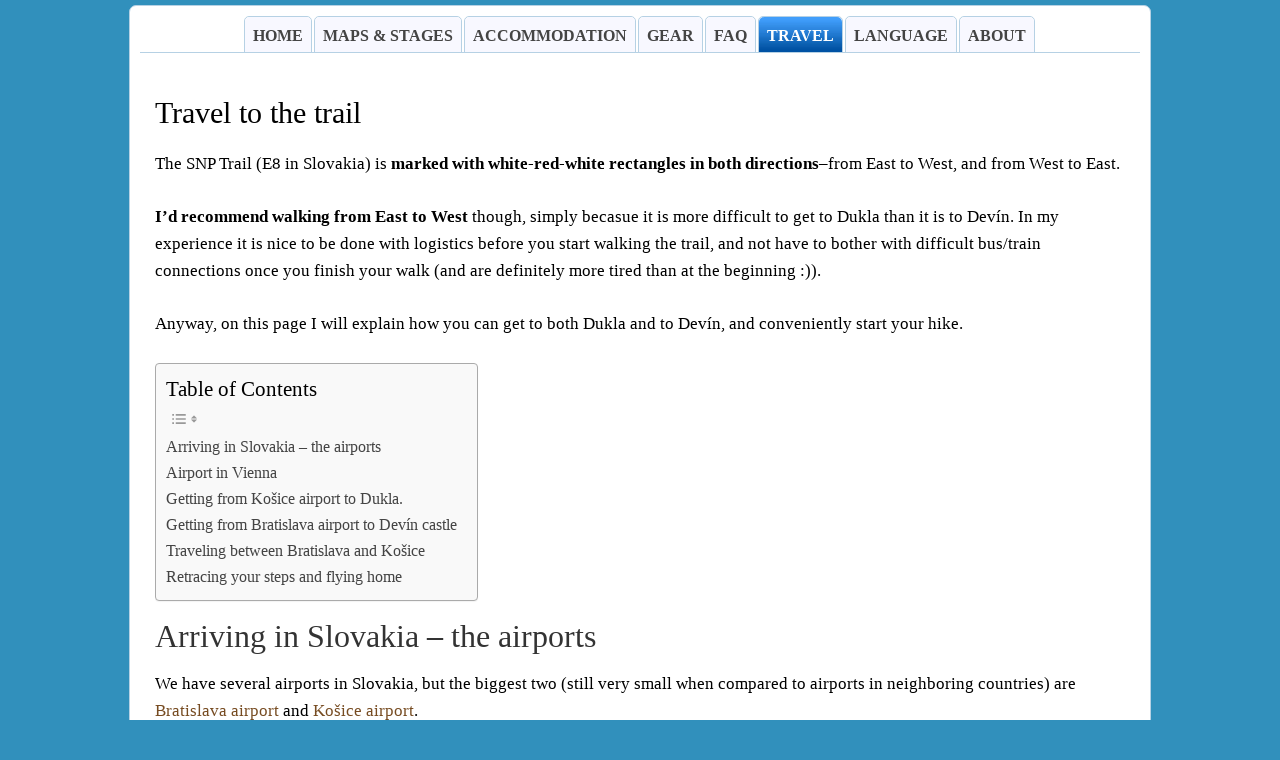

--- FILE ---
content_type: text/html; charset=UTF-8
request_url: https://snptrail.com/travel-to-the-trail/
body_size: 9820
content:
<!DOCTYPE html>
<!--[if IE 6]> <html id="ie6" lang="en-US"> <![endif]-->
<!--[if IE 7]> <html id="ie7" lang="en-US"> <![endif]-->
<!--[if IE 8]> <html id="ie8" lang="en-US"> <![endif]-->
<!--[if !(IE 6) | !(IE 7) | !(IE 8)]><!--> <html lang="en-US"> <!--<![endif]-->

<head>
	<meta charset="UTF-8" />
	<link rel="pingback" href="https://snptrail.com/xmlrpc.php" />

<meta name="viewport" content="width=device-width, initial-scale=1.0">
<meta http-equiv="X-UA-Compatible" content="IE=edge,chrome=1">
<meta name="HandheldFriendly" content="true">
	<!--[if lt IE 9]>
	<script src="https://snptrail.com/wp-content/themes/suffusion/scripts/html5.js" type="text/javascript"></script>
	<![endif]-->
<meta name='robots' content='index, follow, max-image-preview:large, max-snippet:-1, max-video-preview:-1' />

	<!-- This site is optimized with the Yoast SEO plugin v16.3 - https://yoast.com/wordpress/plugins/seo/ -->
	<title>Travel to the trail - E8 Path in Slovakia - Long Distance Hiking Trail (SNP Trail)</title>
	<link rel="canonical" href="https://snptrail.com/travel-to-the-trail/" />
	<meta property="og:locale" content="en_US" />
	<meta property="og:type" content="article" />
	<meta property="og:title" content="Travel to the trail - E8 Path in Slovakia - Long Distance Hiking Trail (SNP Trail)" />
	<meta property="og:description" content="The SNP Trail (E8 in Slovakia) is marked with white-red-white rectangles in both directions&#8211;from East to West, and from West to East. I&#8217;d recommend walking from East to West though, simply becasue it is more difficult to get to Dukla than it is to Devín. In my experience it is nice to be done with [...]" />
	<meta property="og:url" content="https://snptrail.com/travel-to-the-trail/" />
	<meta property="og:site_name" content="E8 Path in Slovakia - Long Distance Hiking Trail (SNP Trail)" />
	<meta property="article:modified_time" content="2019-09-18T08:58:28+00:00" />
	<meta property="og:image" content="https://snptrail.com/wp-content/uploads/2019/09/20190622_140346-min-816-x-612.jpg" />
	<meta name="twitter:card" content="summary_large_image" />
	<meta name="twitter:label1" content="Est. reading time">
	<meta name="twitter:data1" content="6 minutes">
	<script type="application/ld+json" class="yoast-schema-graph">{"@context":"https://schema.org","@graph":[{"@type":"WebSite","@id":"https://snptrail.com/#website","url":"https://snptrail.com/","name":"E8 Path in Slovakia - Long Distance Hiking Trail (SNP Trail)","description":"","potentialAction":[{"@type":"SearchAction","target":"https://snptrail.com/?s={search_term_string}","query-input":"required name=search_term_string"}],"inLanguage":"en-US"},{"@type":"ImageObject","@id":"https://snptrail.com/travel-to-the-trail/#primaryimage","inLanguage":"en-US","url":"https://snptrail.com/wp-content/uploads/2019/09/20190622_140346-min-816-x-612.jpg","contentUrl":"https://snptrail.com/wp-content/uploads/2019/09/20190622_140346-min-816-x-612.jpg","width":816,"height":612,"caption":"Crossroad on Dukla pass, starting point of the SNP trail"},{"@type":"WebPage","@id":"https://snptrail.com/travel-to-the-trail/#webpage","url":"https://snptrail.com/travel-to-the-trail/","name":"Travel to the trail - E8 Path in Slovakia - Long Distance Hiking Trail (SNP Trail)","isPartOf":{"@id":"https://snptrail.com/#website"},"primaryImageOfPage":{"@id":"https://snptrail.com/travel-to-the-trail/#primaryimage"},"datePublished":"2019-09-03T07:37:18+00:00","dateModified":"2019-09-18T08:58:28+00:00","breadcrumb":{"@id":"https://snptrail.com/travel-to-the-trail/#breadcrumb"},"inLanguage":"en-US","potentialAction":[{"@type":"ReadAction","target":["https://snptrail.com/travel-to-the-trail/"]}]},{"@type":"BreadcrumbList","@id":"https://snptrail.com/travel-to-the-trail/#breadcrumb","itemListElement":[{"@type":"ListItem","position":1,"item":{"@type":"WebPage","@id":"https://snptrail.com/","url":"https://snptrail.com/","name":"Home"}},{"@type":"ListItem","position":2,"item":{"@id":"https://snptrail.com/travel-to-the-trail/#webpage"}}]}]}</script>
	<!-- / Yoast SEO plugin. -->


<link rel='dns-prefetch' href='//s.w.org' />
<link rel="alternate" type="application/rss+xml" title="E8 Path in Slovakia - Long Distance Hiking Trail (SNP Trail) &raquo; Feed" href="https://snptrail.com/feed/" />
<link rel="alternate" type="application/rss+xml" title="E8 Path in Slovakia - Long Distance Hiking Trail (SNP Trail) &raquo; Comments Feed" href="https://snptrail.com/comments/feed/" />
		<script type="text/javascript">
			window._wpemojiSettings = {"baseUrl":"https:\/\/s.w.org\/images\/core\/emoji\/13.0.1\/72x72\/","ext":".png","svgUrl":"https:\/\/s.w.org\/images\/core\/emoji\/13.0.1\/svg\/","svgExt":".svg","source":{"concatemoji":"https:\/\/snptrail.com\/wp-includes\/js\/wp-emoji-release.min.js?ver=5.7.14"}};
			!function(e,a,t){var n,r,o,i=a.createElement("canvas"),p=i.getContext&&i.getContext("2d");function s(e,t){var a=String.fromCharCode;p.clearRect(0,0,i.width,i.height),p.fillText(a.apply(this,e),0,0);e=i.toDataURL();return p.clearRect(0,0,i.width,i.height),p.fillText(a.apply(this,t),0,0),e===i.toDataURL()}function c(e){var t=a.createElement("script");t.src=e,t.defer=t.type="text/javascript",a.getElementsByTagName("head")[0].appendChild(t)}for(o=Array("flag","emoji"),t.supports={everything:!0,everythingExceptFlag:!0},r=0;r<o.length;r++)t.supports[o[r]]=function(e){if(!p||!p.fillText)return!1;switch(p.textBaseline="top",p.font="600 32px Arial",e){case"flag":return s([127987,65039,8205,9895,65039],[127987,65039,8203,9895,65039])?!1:!s([55356,56826,55356,56819],[55356,56826,8203,55356,56819])&&!s([55356,57332,56128,56423,56128,56418,56128,56421,56128,56430,56128,56423,56128,56447],[55356,57332,8203,56128,56423,8203,56128,56418,8203,56128,56421,8203,56128,56430,8203,56128,56423,8203,56128,56447]);case"emoji":return!s([55357,56424,8205,55356,57212],[55357,56424,8203,55356,57212])}return!1}(o[r]),t.supports.everything=t.supports.everything&&t.supports[o[r]],"flag"!==o[r]&&(t.supports.everythingExceptFlag=t.supports.everythingExceptFlag&&t.supports[o[r]]);t.supports.everythingExceptFlag=t.supports.everythingExceptFlag&&!t.supports.flag,t.DOMReady=!1,t.readyCallback=function(){t.DOMReady=!0},t.supports.everything||(n=function(){t.readyCallback()},a.addEventListener?(a.addEventListener("DOMContentLoaded",n,!1),e.addEventListener("load",n,!1)):(e.attachEvent("onload",n),a.attachEvent("onreadystatechange",function(){"complete"===a.readyState&&t.readyCallback()})),(n=t.source||{}).concatemoji?c(n.concatemoji):n.wpemoji&&n.twemoji&&(c(n.twemoji),c(n.wpemoji)))}(window,document,window._wpemojiSettings);
		</script>
		<style type="text/css">
img.wp-smiley,
img.emoji {
	display: inline !important;
	border: none !important;
	box-shadow: none !important;
	height: 1em !important;
	width: 1em !important;
	margin: 0 .07em !important;
	vertical-align: -0.1em !important;
	background: none !important;
	padding: 0 !important;
}
</style>
	<link rel='stylesheet' id='wp-block-library-css'  href='https://snptrail.com/wp-includes/css/dist/block-library/style.min.css?ver=5.7.14' type='text/css' media='all' />
<link rel='stylesheet' id='ez-toc-css'  href='https://snptrail.com/wp-content/plugins/easy-table-of-contents/assets/css/screen.min.css?ver=2.0.75' type='text/css' media='all' />
<style id='ez-toc-inline-css' type='text/css'>
div#ez-toc-container .ez-toc-title {font-size: 120%;}div#ez-toc-container .ez-toc-title {font-weight: 500;}div#ez-toc-container ul li , div#ez-toc-container ul li a {font-size: 95%;}div#ez-toc-container ul li , div#ez-toc-container ul li a {font-weight: 500;}div#ez-toc-container nav ul ul li {font-size: 90%;}
.ez-toc-container-direction {direction: ltr;}.ez-toc-counter ul {direction: ltr;counter-reset: item ;}.ez-toc-counter nav ul li a::before {content: counter(item, numeric) '. ';margin-right: .2em; counter-increment: item;flex-grow: 0;flex-shrink: 0;float: left; }.ez-toc-widget-direction {direction: ltr;}.ez-toc-widget-container ul {direction: ltr;counter-reset: item ;}.ez-toc-widget-container nav ul li a::before {content: counter(item, numeric) '. ';margin-right: .2em; counter-increment: item;flex-grow: 0;flex-shrink: 0;float: left; }
</style>
<link rel='stylesheet' id='suffusion-theme-css'  href='https://snptrail.com/wp-content/themes/suffusion/style.css?ver=4.5.4' type='text/css' media='all' />
<link rel='stylesheet' id='suffusion-theme-skin-1-css'  href='https://snptrail.com/wp-content/themes/suffusion/skins/light-theme-royal-blue/skin.css?ver=4.5.4' type='text/css' media='all' />
<!--[if !IE]>--><link rel='stylesheet' id='suffusion-rounded-css'  href='https://snptrail.com/wp-content/themes/suffusion/rounded-corners.css?ver=4.5.4' type='text/css' media='all' />
<!--<![endif]-->
<!--[if gt IE 8]><link rel='stylesheet' id='suffusion-rounded-css'  href='https://snptrail.com/wp-content/themes/suffusion/rounded-corners.css?ver=4.5.4' type='text/css' media='all' />
<![endif]-->
<!--[if lt IE 8]><link rel='stylesheet' id='suffusion-ie-css'  href='https://snptrail.com/wp-content/themes/suffusion/ie-fix.css?ver=4.5.4' type='text/css' media='all' />
<![endif]-->
<link rel='stylesheet' id='suffusion-generated-css'  href='https://snptrail.com/wp-content/uploads/suffusion/custom-styles.css?ver=4.5.4' type='text/css' media='all' />
<script type='text/javascript' src='https://snptrail.com/wp-includes/js/jquery/jquery.min.js?ver=3.5.1' id='jquery-core-js'></script>
<script type='text/javascript' src='https://snptrail.com/wp-includes/js/jquery/jquery-migrate.min.js?ver=3.3.2' id='jquery-migrate-js'></script>
<script type='text/javascript' src='https://snptrail.com/wp-content/plugins/sticky-menu-or-anything-on-scroll/assets/js/jq-sticky-anything.min.js?ver=2.1.1' id='stickyAnythingLib-js'></script>
<script type='text/javascript' id='suffusion-js-extra'>
/* <![CDATA[ */
var Suffusion_JS = {"wrapper_width_type_page_template_1l_sidebar_php":"fixed","wrapper_max_width_page_template_1l_sidebar_php":"1200","wrapper_min_width_page_template_1l_sidebar_php":"600","wrapper_orig_width_page_template_1l_sidebar_php":"75","wrapper_width_type_page_template_1r_sidebar_php":"fixed","wrapper_max_width_page_template_1r_sidebar_php":"1200","wrapper_min_width_page_template_1r_sidebar_php":"600","wrapper_orig_width_page_template_1r_sidebar_php":"75","wrapper_width_type_page_template_1l1r_sidebar_php":"fixed","wrapper_max_width_page_template_1l1r_sidebar_php":"1200","wrapper_min_width_page_template_1l1r_sidebar_php":"600","wrapper_orig_width_page_template_1l1r_sidebar_php":"75","wrapper_width_type_page_template_2l_sidebars_php":"fixed","wrapper_max_width_page_template_2l_sidebars_php":"1200","wrapper_min_width_page_template_2l_sidebars_php":"600","wrapper_orig_width_page_template_2l_sidebars_php":"75","wrapper_width_type_page_template_2r_sidebars_php":"fixed","wrapper_max_width_page_template_2r_sidebars_php":"1200","wrapper_min_width_page_template_2r_sidebars_php":"600","wrapper_orig_width_page_template_2r_sidebars_php":"75","wrapper_width_type":"fixed","wrapper_max_width":"1000","wrapper_min_width":"600","wrapper_orig_width":"75","wrapper_width_type_page_template_no_sidebars_php":"fixed","wrapper_max_width_page_template_no_sidebars_php":"1000","wrapper_min_width_page_template_no_sidebars_php":"600","wrapper_orig_width_page_template_no_sidebars_php":"75","suf_featured_interval":"4000","suf_featured_transition_speed":"1000","suf_featured_fx":"fade","suf_featured_pause":"Pause","suf_featured_resume":"Resume","suf_featured_sync":"0","suf_featured_pager_style":"numbers","suf_nav_delay":"500","suf_nav_effect":"fade","suf_navt_delay":"500","suf_navt_effect":"fade","suf_jq_masonry_enabled":"disabled","suf_fix_aspect_ratio":"preserve","suf_show_drop_caps":""};
/* ]]> */
</script>
<script type='text/javascript' src='https://snptrail.com/wp-content/themes/suffusion/scripts/suffusion.js?ver=4.5.4' id='suffusion-js'></script>
<link rel="https://api.w.org/" href="https://snptrail.com/wp-json/" /><link rel="alternate" type="application/json" href="https://snptrail.com/wp-json/wp/v2/pages/17" /><link rel="EditURI" type="application/rsd+xml" title="RSD" href="https://snptrail.com/xmlrpc.php?rsd" />
<link rel="wlwmanifest" type="application/wlwmanifest+xml" href="https://snptrail.com/wp-includes/wlwmanifest.xml" /> 
<link rel='shortlink' href='https://snptrail.com/?p=17' />
<link rel="alternate" type="application/json+oembed" href="https://snptrail.com/wp-json/oembed/1.0/embed?url=https%3A%2F%2Fsnptrail.com%2Ftravel-to-the-trail%2F" />
<link rel="alternate" type="text/xml+oembed" href="https://snptrail.com/wp-json/oembed/1.0/embed?url=https%3A%2F%2Fsnptrail.com%2Ftravel-to-the-trail%2F&#038;format=xml" />
		<script>
			document.documentElement.className = document.documentElement.className.replace( 'no-js', 'js' );
		</script>
				<style>
			.no-js img.lazyload { display: none; }
			figure.wp-block-image img.lazyloading { min-width: 150px; }
							.lazyload, .lazyloading { opacity: 0; }
				.lazyloaded {
					opacity: 1;
					transition: opacity 400ms;
					transition-delay: 0ms;
				}
					</style>
		<!-- Start Additional Feeds -->
<!-- End Additional Feeds -->
<style type="text/css">.recentcomments a{display:inline !important;padding:0 !important;margin:0 !important;}</style><style type="text/css" id="custom-background-css">
body.custom-background { background-color: #3190bc; }
</style>
			<!-- Custom CSS styles defined in options -->
		<style type="text/css">
			/* <![CDATA[ */
aside.suf-widget {background:none;}
aside.suf-widget, .cl-widget {border:none;}
h1.posttitle, h2.posttitle, .post, article.page {border: none;}
#header {
    min-height: 55px;
    padding: 5px 0px 0px 10px;
}

h1, h2, h3, h4, h5, h6, .blogtitle, .posttitle, p, .description, #cred a, h1.posttitle a, h2.posttitle a, h1.posttitle a:visited, h2.posttitle a:visited, body, #cred a:hover {
font-family: Raleway;
}

body {
    font-size: 15px;
}

a, a:visited {
    color: #774C22;
    text-decoration: none;
}
#nav ul li {
    margin: 0 2px 0 0;
}			/* ]]> */
		</style>
		<!-- /Custom CSS styles defined in options -->
<!-- location header -->
<!-- Start Google Analytics -->
<!-- Global site tag (gtag.js) - Google Analytics -->
<script async src="https://www.googletagmanager.com/gtag/js?id=UA-81708801-2"></script>
<script>
  window.dataLayer = window.dataLayer || [];
  function gtag(){dataLayer.push(arguments);}
  gtag('js', new Date());

  gtag('config', 'UA-81708801-2');
</script>
<!-- End Google Analytics -->
</head>

<body data-rsssl=1 class="page-template-default page page-id-17 custom-background light-theme-royal-blue suffusion-custom no-header preset-1000px device-desktop">
    				<div id="wrapper" class="fix">
					<div id="header-container" class="custom-header fix">
				 	<nav id="nav" class="tab fix">
		<div class='col-control center'>
<ul class='sf-menu'>
<li id="menu-item-31" class="menu-item menu-item-type-post_type menu-item-object-page menu-item-home menu-item-31 dd-tab"><a href="https://snptrail.com/" data-wpel-link="internal">Home</a></li>
<li id="menu-item-30" class="menu-item menu-item-type-post_type menu-item-object-page menu-item-30 dd-tab"><a href="https://snptrail.com/maps-of-the-trail/" data-wpel-link="internal">Maps &#038; Stages</a></li>
<li id="menu-item-230" class="menu-item menu-item-type-post_type menu-item-object-page menu-item-230 dd-tab"><a href="https://snptrail.com/accommodation/" data-wpel-link="internal">Accommodation</a></li>
<li id="menu-item-301" class="menu-item menu-item-type-post_type menu-item-object-page menu-item-301 dd-tab"><a href="https://snptrail.com/equipment/" data-wpel-link="internal">Gear</a></li>
<li id="menu-item-27" class="menu-item menu-item-type-post_type menu-item-object-page menu-item-27 dd-tab"><a href="https://snptrail.com/faq/" data-wpel-link="internal">FAQ</a></li>
<li id="menu-item-28" class="menu-item menu-item-type-post_type menu-item-object-page current-menu-item page_item page-item-17 current_page_item menu-item-28 dd-tab"><a href="https://snptrail.com/travel-to-the-trail/" aria-current="page" data-wpel-link="internal">Travel</a></li>
<li id="menu-item-26" class="menu-item menu-item-type-post_type menu-item-object-page menu-item-26 dd-tab"><a href="https://snptrail.com/language-school/" data-wpel-link="internal">Language</a></li>
<li id="menu-item-25" class="menu-item menu-item-type-post_type menu-item-object-page menu-item-25 dd-tab"><a href="https://snptrail.com/about/" data-wpel-link="internal">About</a></li>

</ul>
		</div><!-- /col-control -->
	</nav><!-- /nav -->
			</div><!-- //#header-container -->
			<div id="container" class="fix">
				
<div id="main-col">
	<div id="content">
		<article class="post-17 page type-page status-publish hentry meta-position-corners fix" id="post-17">
<header class="post-header fix">
	<h1 class="posttitle">Travel to the trail</h1>
</header>
			<div class="postdata fix">
			</div>
		<span class='post-format-icon'>&nbsp;</span><span class='updated' title='2019-09-03T07:37:18+00:00'></span>			<div class="entry-container fix">
				<div class="entry fix">
					<p>The SNP Trail (E8 in Slovakia) is <strong>marked with white-red-white rectangles in both directions</strong>&#8211;from East to West, and from West to East.</p>
<p><strong>I&#8217;d recommend walking from East to West</strong> though, simply becasue it is more difficult to get to Dukla than it is to Devín. In my experience it is nice to be done with logistics before you start walking the trail, and not have to bother with difficult bus/train connections once you finish your walk (and are definitely more tired than at the beginning :)).</p>
<p>Anyway, on this page I will explain how you can get to both Dukla and to Devín, and conveniently start your hike.</p>
<div id="ez-toc-container" class="ez-toc-v2_0_75 counter-flat ez-toc-counter ez-toc-grey ez-toc-container-direction">
<p class="ez-toc-title" style="cursor:inherit">Table of Contents</p>
<label for="ez-toc-cssicon-toggle-item-692ee14e517f3" class="ez-toc-cssicon-toggle-label"><span class=""><span class="eztoc-hide" style="display:none;">Toggle</span><span class="ez-toc-icon-toggle-span"><svg style="fill: #999;color:#999" xmlns="http://www.w3.org/2000/svg" class="list-377408" width="20px" height="20px" viewBox="0 0 24 24" fill="none"><path d="M6 6H4v2h2V6zm14 0H8v2h12V6zM4 11h2v2H4v-2zm16 0H8v2h12v-2zM4 16h2v2H4v-2zm16 0H8v2h12v-2z" fill="currentColor"></path></svg><svg style="fill: #999;color:#999" class="arrow-unsorted-368013" xmlns="http://www.w3.org/2000/svg" width="10px" height="10px" viewBox="0 0 24 24" version="1.2" baseProfile="tiny"><path d="M18.2 9.3l-6.2-6.3-6.2 6.3c-.2.2-.3.4-.3.7s.1.5.3.7c.2.2.4.3.7.3h11c.3 0 .5-.1.7-.3.2-.2.3-.5.3-.7s-.1-.5-.3-.7zM5.8 14.7l6.2 6.3 6.2-6.3c.2-.2.3-.5.3-.7s-.1-.5-.3-.7c-.2-.2-.4-.3-.7-.3h-11c-.3 0-.5.1-.7.3-.2.2-.3.5-.3.7s.1.5.3.7z"/></svg></span></span></label><input type="checkbox"  id="ez-toc-cssicon-toggle-item-692ee14e517f3"  aria-label="Toggle" /><nav><ul class='ez-toc-list ez-toc-list-level-1 ' ><li class='ez-toc-page-1'><a class="ez-toc-link ez-toc-heading-1" href="#Arriving_in_Slovakia_%E2%80%93_the_airports">Arriving in Slovakia &#8211; the airports</a></li><li class='ez-toc-page-1'><a class="ez-toc-link ez-toc-heading-2" href="#Airport_in_Vienna">Airport in Vienna</a></li><li class='ez-toc-page-1'><a class="ez-toc-link ez-toc-heading-3" href="#Getting_from_Kosice_airport_to_Dukla">Getting from Košice airport to Dukla.</a></li><li class='ez-toc-page-1'><a class="ez-toc-link ez-toc-heading-4" href="#Getting_from_Bratislava_airport_to_Devin_castle">Getting from Bratislava airport to Devín castle</a></li><li class='ez-toc-page-1'><a class="ez-toc-link ez-toc-heading-5" href="#Traveling_between_Bratislava_and_Kosice">Traveling between Bratislava and Košice</a></li><li class='ez-toc-page-1'><a class="ez-toc-link ez-toc-heading-6" href="#Retracing_your_steps_and_flying_home">Retracing your steps and flying home</a></li></ul></nav></div>
<h2><span class="ez-toc-section" id="Arriving_in_Slovakia_%E2%80%93_the_airports"></span>Arriving in Slovakia &#8211; the airports<span class="ez-toc-section-end"></span></h2>
<p>We have several airports in Slovakia, but the biggest two (still very small when compared to airports in neighboring countries) are <a href="https://www.bts.aero/en/" data-wpel-link="external" target="_blank" rel="nofollow">Bratislava airport</a> and <a href="https://www.airportkosice.sk/en" data-wpel-link="external" target="_blank" rel="nofollow">Košice airport</a>.</p>
<p>If you want to walk the trail from West to East, it is better to fly to Bratislava. You can check the list of destinations on the <a href="https://www.bts.aero/en/airport/press/latest-news/from-bratislava-airport-direct-to-41-destinations-in-22-countries/" data-wpel-link="external" target="_blank" rel="nofollow">following page</a>. <strong>You can fly to Bratislava from 22 different countries</strong>, virtually from everywhere in Europe&#8230;</p>
<p>If you want to walk from East to West (recommend), it is better to fly to Košice. Košice is a smaller airport though, and you can fly in only from the following cities: <strong>London, Dusseldorf, Prague, Warsaw, Vienna, Istanbul, Cologne, Doncaster</strong>, and<strong> Tel Aviv</strong>. <em>Don&#8217;t worry, you can always fly to Bratislava and take a train to Košice.</em></p>
<p>&nbsp;</p>
<h3><span class="ez-toc-section" id="Airport_in_Vienna"></span>Airport in Vienna<span class="ez-toc-section-end"></span></h3>
<p>If you can find a good flight neither to Bratislava nor to Košice, you can always fly to the big international airport in Vienna. From <a href="https://www.viennaairport.com/en/passengers" data-wpel-link="external" target="_blank" rel="nofollow">Vienna airport</a> you can easily get to Bratislava, taking a direct bus (standing in front of the airport exit), which costs only five euro and the journey takes no more than one hour. You can fly to Vienna basically from any place.</p>
<p>&nbsp;</p>
<h2><span class="ez-toc-section" id="Getting_from_Kosice_airport_to_Dukla"></span>Getting from Košice airport to Dukla.<span class="ez-toc-section-end"></span></h2>
<p><strong><span style="text-decoration: underline;">Step 1</span>: </strong>Once you arrive in <strong>Košice airport</strong>, you&#8217;ll take the <strong>bus line no. 23, </strong>which departs every hour (or more often) from the airport. You can but the ticket in the ticket machine (90 cents), or you can buy one from a driver, which is more expensive though (1.50 euro for the same ticket).</p>
<p>The bus will take you all the way to &#8220;<strong>Staničné Námestie</strong>&#8220;, the last stop, which is right in front of the Košice bus station. The journey takes <strong>17 minutes</strong>. You can check the bus schedule here: <a href="https://imhd.sk/ke/schedule-timetable/linka/23/smer/Stanicne-nam/zastavka/Letisko/629145684012" data-wpel-link="external" target="_blank" rel="nofollow">Line 23, Košice</a>.</p>
<p><strong><span style="text-decoration: underline;">Step 2</span>: </strong>From Košice bus station, you will take a bus to <strong>&#8220;Svidník&#8221;</strong>. This bus departs always from platform no. 19, and there are four direct lines each day: <strong>11am; 2pm; 4:30pm and 6:25pm </strong>(the departure times can vary on weekends and holidays, check with the staff at bus station Košice).</p>
<p>The ride takes<strong> between 2 and 2.5 hours</strong>, depending on the traffic and other conditions. Svidník is the last station.</p>
<p>You can get to Svidník also at other times of the day, but you&#8217;ll have to change buses either in Prešov, or in Stropkov, and the journey will take longer time. Check for the connection on <a href="https://www.google.com/maps" data-wpel-link="external" target="_blank" rel="nofollow">Google maps</a>.</p>
<p><strong><span style="text-decoration: underline;">Step 3</span>: </strong>From <strong>Svidník bus station</strong> you will take bus directly to <strong>Dukla pass</strong>&#8211;the starting point of the trail. The bus departs from <strong>platform no.5</strong>, and the direction is marked as <strong>&#8220;Vyšný Komárnik&#8221;</strong>.</p>
<p>There are seven lines operating each day, with departures at:<strong> 7:35am, 9:17am, 12:20pm, 1:35pm</strong>, 2:20pm, 4:20pm, 7:10pm (the departure times can vary on weekends and holidays, check with the staff at bus station). The journey takes about 40 minutes.</p>
<p>The lines in <strong>bold </strong>will take you all the way to Dukla pass, the starting point of the trail. The remaining lines will take you to the center of Vyšný Komárnik, from where you&#8217;ll have to walk one kilometer (continuing up the road) to reach <strong>the starting point of the trail</strong>.</p>
<div id="attachment_295" style="width: 826px" class="wp-caption aligncenter"><img aria-describedby="caption-attachment-295"   alt="" width="816" height="612" data-srcset="https://snptrail.com/wp-content/uploads/2019/09/20190622_140346-min-816-x-612.jpg 816w, https://snptrail.com/wp-content/uploads/2019/09/20190622_140346-min-816-x-612-300x225.jpg 300w, https://snptrail.com/wp-content/uploads/2019/09/20190622_140346-min-816-x-612-768x576.jpg 768w"  data-src="https://snptrail.com/wp-content/uploads/2019/09/20190622_140346-min-816-x-612.jpg" data-sizes="(max-width: 816px) 100vw, 816px" class="size-full wp-image-295 lazyload" src="[data-uri]" /><noscript><img aria-describedby="caption-attachment-295" class="size-full wp-image-295" src="https://snptrail.com/wp-content/uploads/2019/09/20190622_140346-min-816-x-612.jpg" alt="" width="816" height="612" srcset="https://snptrail.com/wp-content/uploads/2019/09/20190622_140346-min-816-x-612.jpg 816w, https://snptrail.com/wp-content/uploads/2019/09/20190622_140346-min-816-x-612-300x225.jpg 300w, https://snptrail.com/wp-content/uploads/2019/09/20190622_140346-min-816-x-612-768x576.jpg 768w" sizes="(max-width: 816px) 100vw, 816px" /></noscript><p id="caption-attachment-295" class="wp-caption-text">Crossroad on Dukla pass, starting point of the SNP (E8) trail in Slovakia</p></div>
<h2><span class="ez-toc-section" id="Getting_from_Bratislava_airport_to_Devin_castle"></span>Getting from Bratislava airport to Devín castle<span class="ez-toc-section-end"></span></h2>
<p><strong>Step 1: </strong>You take a <strong>bus no. 61</strong>, direction &#8220;Bratislava Hlavná Stanica&#8221;, and get off at <strong>Račianske Mýto</strong>. Check the departures here: <a href="https://imhd.sk/ba/schedule-timetable/linka/61/smer/Hlavna-stanica/zastavka/Letisko-Airport/524288193561" data-wpel-link="external" target="_blank" rel="nofollow">Line 61, Bratislava</a>. The journey takes <strong>22 minutes</strong>, and you have to buy the ticket in the ticket machine at the bus stop. Ask locals for help with buying a ticket, if you are not sure how to operate the machine. Buy the <strong>ticket for 1.80 euro</strong>&#8211;it will cover your entire journey to Devín.</p>
<p><strong>Step 2: </strong>From <strong>Račianske Mýto</strong>, you take the bus line no. 39, direction &#8220;<strong>Cintorín Slávičie Údolie</strong>&#8220;, and get off the bus at <strong>Chatam Sofer</strong>. The journey takes <strong>9 minutes</strong>, and you can check the schedule here: <a href="https://imhd.sk/ba/schedule-timetable/linka/39/smer/Cintorin-Slavicie-udolie/zastavka/Racianske-myto/314573140003" data-wpel-link="external" target="_blank" rel="nofollow">Line 39, Bratislava</a>.</p>
<p><strong>Step 3: </strong>From <strong>Chatam Sofer</strong> you take bus line no. 29, direction &#8220;<strong>Opletalova, VW5</strong>&#8220;, and depart at the stop <strong>Štrbská &#8211; Hrad Devín</strong>. The ride takes about <strong>17 minutes</strong>, and you can check the schedule here: <a href="https://imhd.sk/ba/schedule-timetable/linka/29/smer/Devinska-Nova-Ves-Opletalova-VW5-cez-Devin/zastavka/Chatam-Sofer/449556" data-wpel-link="external" target="_blank" rel="nofollow">Line 29, Bratislava</a>.</p>
<p>From the bus stop it&#8217;s about 10 minutes walk to Castle Devín, <strong>the starting point of the trail.</strong> You will see the castle, but you can also ask locals for directions&#8230;</p>
<div id="attachment_296" style="width: 826px" class="wp-caption aligncenter"><img aria-describedby="caption-attachment-296"   alt="" width="816" height="612" data-srcset="https://snptrail.com/wp-content/uploads/2019/09/20190720_133056-816-x-612.jpg 816w, https://snptrail.com/wp-content/uploads/2019/09/20190720_133056-816-x-612-300x225.jpg 300w, https://snptrail.com/wp-content/uploads/2019/09/20190720_133056-816-x-612-768x576.jpg 768w"  data-src="https://snptrail.com/wp-content/uploads/2019/09/20190720_133056-816-x-612.jpg" data-sizes="(max-width: 816px) 100vw, 816px" class="size-full wp-image-296 lazyload" src="[data-uri]" /><noscript><img aria-describedby="caption-attachment-296" class="size-full wp-image-296" src="https://snptrail.com/wp-content/uploads/2019/09/20190720_133056-816-x-612.jpg" alt="" width="816" height="612" srcset="https://snptrail.com/wp-content/uploads/2019/09/20190720_133056-816-x-612.jpg 816w, https://snptrail.com/wp-content/uploads/2019/09/20190720_133056-816-x-612-300x225.jpg 300w, https://snptrail.com/wp-content/uploads/2019/09/20190720_133056-816-x-612-768x576.jpg 768w" sizes="(max-width: 816px) 100vw, 816px" /></noscript><p id="caption-attachment-296" class="wp-caption-text">Crossroad at Devín Castle, starting point or an end of the SNP trail&#8230;</p></div>
<p>&nbsp;</p>
<h2><span class="ez-toc-section" id="Traveling_between_Bratislava_and_Kosice"></span>Traveling between Bratislava and Košice<span class="ez-toc-section-end"></span></h2>
<p>You may arrive in Bratislava (flying directly to the city or arriving by a bus from Vienna airport), but start walking from Dukla (the recommended direction).</p>
<p>In such a case you can<strong> take a train from Bratislava to Košice</strong>. The ride takes about five and half hours, and the service runs regularly, 365 days a year, basically every two hours. <strong>The first train leaves at 6am, and the last at 6pm</strong>. To get to the train station from the airport in Bratislava is also fairly easy. You just take the <a href="https://imhd.sk/ba/schedule-timetable/linka/61/smer/Hlavna-stanica/zastavka/Letisko-Airport/524288193561" data-wpel-link="external" target="_blank" rel="nofollow">bus line no. 61</a>, and the last stop is the train station. The trains in Slovakia are reasonably priced, the fare from Bratislava to Košice is about <strong>19 euro</strong>.</p>
<p>Once you arrive at Košice train station, all you have to do is walk five minutes to the bus station (ask locals for directions), and proceed with steps 2. and 3. from the description (bus to Svidník and later bus to Vyšný Komárnik 7 Dukla).</p>
<p>&nbsp;</p>
<h3><span class="ez-toc-section" id="Retracing_your_steps_and_flying_home"></span>Retracing your steps and flying home<span class="ez-toc-section-end"></span></h3>
<p>The way back is pretty obvious&#8211;you will follow the same directions, just in a <strong>reverse orde</strong>r. If you end your walk in Devín and still have some time left, you may take a bus to the city center and spend few nights in Bratislava&#8230;</p>
<p>If you, for any reason, abrupt your walk, and have to return back at some point, the best way is to <strong>find any place with a railway station.</strong> The <a href="https://upload.wikimedia.org/wikipedia/commons/3/3a/Railways_Slovakia_SK.svg" data-wpel-link="external" target="_blank" rel="nofollow">rail network</a> is well-developed in Slovakia, and you will get to Bratislava or to Košice from virtually every place with a railway station.</p>
<p><em>* If you don&#8217;t find the answers to your questions on this page, or need help with specific travel plans, do not hesitate to <a href="https://snptrail.com/about/" data-wpel-link="internal">contact me</a>. Thank you, and enjoy your walk!</em></p>
				</div><!--/entry -->
						</div><!-- .entry-container -->
<footer class="post-footer postdata fix">
</footer><!-- .post-footer -->
<section id="comments">
</section>   <!-- #comments -->
		</article><!--/post -->

	</div>
</div>
	</div><!-- /container -->

<footer>
	<div id="cred">
		<table>
			<tr>
				<td class="cred-left">© 2019 <a href="https://snptrail.com" data-wpel-link="internal">SNPTrail.com</a></td>
				<td class="cred-center"></td>
				<td class="cred-right"><a href="https://aquoid.com/news/themes/suffusion/" data-wpel-link="external" target="_blank" rel="nofollow">Suffusion theme by Sayontan Sinha</a></td>
			</tr>
		</table>
	</div>
</footer>
<!-- 40 queries, 38MB in 0.369 seconds. -->
</div><!--/wrapper -->
<!-- location footer -->
<script type='text/javascript' src='https://snptrail.com/wp-includes/js/comment-reply.min.js?ver=5.7.14' id='comment-reply-js'></script>
<script type='text/javascript' id='stickThis-js-extra'>
/* <![CDATA[ */
var sticky_anything_engage = {"element":"nav","topspace":"0","minscreenwidth":"0","maxscreenwidth":"999999","zindex":"1","legacymode":"","dynamicmode":"","debugmode":"","pushup":"","adminbar":"1"};
/* ]]> */
</script>
<script type='text/javascript' src='https://snptrail.com/wp-content/plugins/sticky-menu-or-anything-on-scroll/assets/js/stickThis.js?ver=2.1.1' id='stickThis-js'></script>
<script type='text/javascript' src='https://snptrail.com/wp-content/plugins/wp-smushit/app/assets/js/smush-lazy-load.min.js?ver=3.15.5' id='smush-lazy-load-js'></script>
<script type='text/javascript' src='https://snptrail.com/wp-includes/js/wp-embed.min.js?ver=5.7.14' id='wp-embed-js'></script>

<script defer src="https://static.cloudflareinsights.com/beacon.min.js/vcd15cbe7772f49c399c6a5babf22c1241717689176015" integrity="sha512-ZpsOmlRQV6y907TI0dKBHq9Md29nnaEIPlkf84rnaERnq6zvWvPUqr2ft8M1aS28oN72PdrCzSjY4U6VaAw1EQ==" data-cf-beacon='{"version":"2024.11.0","token":"f4b61a352a7f4509b38f40e587a235f0","r":1,"server_timing":{"name":{"cfCacheStatus":true,"cfEdge":true,"cfExtPri":true,"cfL4":true,"cfOrigin":true,"cfSpeedBrain":true},"location_startswith":null}}' crossorigin="anonymous"></script>
</body>
</html>
